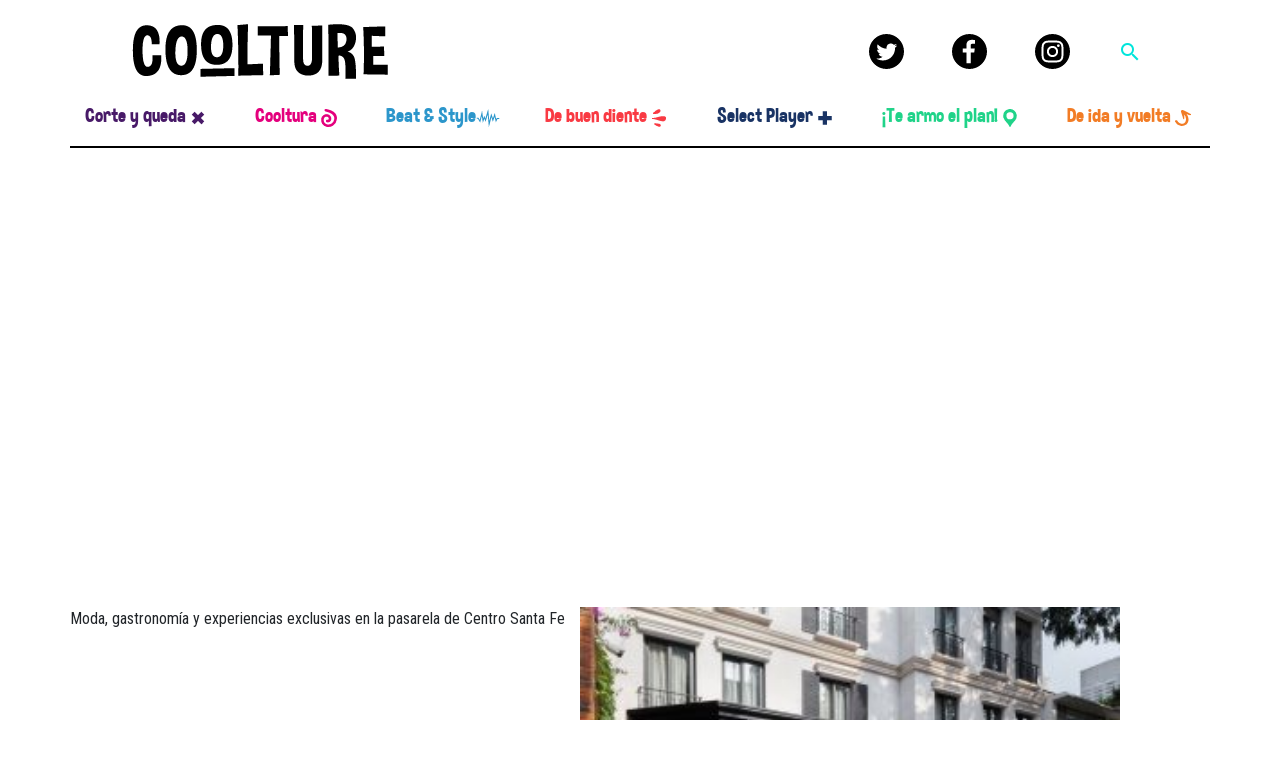

--- FILE ---
content_type: text/html; charset=UTF-8
request_url: https://coolture.com.mx/tag/alta-cocina-mexicana/
body_size: 10833
content:
<!DOCTYPE html>
<!--[if lt IE 7]><html
class="ie ie-no-support" lang=es><![endif]-->
<!--[if IE 7]><html
class="ie ie7" lang=es><![endif]-->
<!--[if IE 8]><html
class="ie ie8" lang=es><![endif]-->
<!--[if IE 9]><html
class="ie ie9" lang=es><![endif]-->
<!--[if gt IE 9]><!--><html
lang=es><!--<![endif]--><head><style>img.lazy{min-height:1px}</style><link
rel=preload href=https://coolture.com.mx/wp-content/plugins/w3-total-cache/pub/js/lazyload.min.js as=script><meta
charset="UTF-8"><meta
http-equiv="X-UA-Compatible" content="IE=edge,chrome=1"><title>
alta cocina mexicana Archivos - Coolture | Coolture</title><meta
name="viewport" content="width=device-width">
<!--[if lt IE 9]> <script src=https://coolture.com.mx/wp-content/themes/coolture-2020/js/html5shiv.js></script> <![endif]--><link
rel=apple-touch-icon-precomposed sizes=57x57 href=https://coolture.com.mx/wp-content/themes/coolture-2020/favicon/apple-touch-icon-57x57.png><link
rel=apple-touch-icon-precomposed sizes=114x114 href=https://coolture.com.mx/wp-content/themes/coolture-2020/favicon/apple-touch-icon-114x114.png><link
rel=apple-touch-icon-precomposed sizes=72x72 href=https://coolture.com.mx/wp-content/themes/coolture-2020/favicon/apple-touch-icon-72x72.png><link
rel=apple-touch-icon-precomposed sizes=144x144 href=https://coolture.com.mx/wp-content/themes/coolture-2020/favicon/apple-touch-icon-144x144.png><link
rel=apple-touch-icon-precomposed sizes=60x60 href=https://coolture.com.mx/wp-content/themes/coolture-2020/favicon/apple-touch-icon-60x60.png><link
rel=apple-touch-icon-precomposed sizes=120x120 href=https://coolture.com.mx/wp-content/themes/coolture-2020/favicon/apple-touch-icon-120x120.png><link
rel=apple-touch-icon-precomposed sizes=76x76 href=https://coolture.com.mx/wp-content/themes/coolture-2020/favicon/apple-touch-icon-76x76.png><link
rel=apple-touch-icon-precomposed sizes=152x152 href=https://coolture.com.mx/wp-content/themes/coolture-2020/favicon/apple-touch-icon-152x152.png><link
rel=icon type=image/png href=https://coolture.com.mx/wp-content/themes/coolture-2020/favicon/favicon-196x196.png sizes=196x196><link
rel=icon type=image/png href=https://coolture.com.mx/wp-content/themes/coolture-2020/favicon/favicon-96x96.png sizes=96x96><link
rel=icon type=image/png href=https://coolture.com.mx/wp-content/themes/coolture-2020/favicon/favicon-32x32.png sizes=32x32><link
rel=icon type=image/png href=https://coolture.com.mx/wp-content/themes/coolture-2020/favicon/favicon-16x16.png sizes=16x16><link
rel=icon type=image/png href=https://coolture.com.mx/wp-content/themes/coolture-2020/favicon/favicon-128.png sizes=128x128><meta
name="application-name" content="Coolture"><meta
name="msapplication-TileColor" content="#FFFFFF"><meta
name="msapplication-TileImage" content="https://coolture.com.mx/wp-content/themes/coolture-2020/favicon/mstile-144x144.png"><meta
name="msapplication-square70x70logo" content="https://coolture.com.mx/wp-content/themes/coolture-2020/favicon/mstile-70x70.png"><meta
name="msapplication-square150x150logo" content="https://coolture.com.mx/wp-content/themes/coolture-2020/favicon/mstile-150x150.png"><meta
name="msapplication-wide310x150logo" content="https://coolture.com.mx/wp-content/themes/coolture-2020/favicon/mstile-310x150.png"><meta
name="msapplication-square310x310logo" content="https://coolture.com.mx/wp-content/themes/coolture-2020/favicon/mstile-310x310.png"><link
rel=stylesheet type=text/css href="https://fonts.googleapis.com/css?family=Material+Icons"><link
href="https://fonts.googleapis.com/css2?family=Roboto+Condensed:ital,wght@0,400;0,700;1,400;1,700&display=swap" rel=stylesheet> <script async=async src=https://securepubads.g.doubleclick.net/tag/js/gpt.js></script> <script>window.googletag=window.googletag||{cmd:[]};</script> <script>googletag.cmd.push(function(){var mappingtop1=googletag.sizeMapping().addSize([900,0],[[970,250],[970,90],[728,90],[640,480],[400,300],[1,1]]).addSize([768,0],[[728,90],[640,480],[400,300],[320,50],[300,250],[300,100],[300,50],[1,1]]).addSize([320,0],[[320,50],[300,250],[300,100],[300,50],[1,1]]).addSize([0,0],[[1,1]]).build();var mappinginline1=googletag.sizeMapping().addSize([900,0],[[750,200],[750,100],[728,90],[1,1]]).addSize([768,0],[[320,50],[300,250],[300,100],[300,75],[300,50],[1,1]]).addSize([320,0],[[320,50],[300,250],[300,100],[300,75],[300,50],[1,1]]).addSize([0,0],[[1,1]]).build();var mappinginline2=googletag.sizeMapping().addSize([900,0],[[750,200],[750,100],[728,90],[1,1]]).addSize([768,0],[[320,50],[300,250],[300,100],[300,75],[300,50],[1,1]]).addSize([320,0],[[320,50],[300,250],[300,100],[300,75],[300,50],[1,1]]).addSize([0,0],[[1,1]]).build();var mappinginline3=googletag.sizeMapping().addSize([900,0],[[750,200],[750,100],[728,90],[1,1]]).addSize([768,0],[[320,50],[300,250],[300,100],[300,75],[300,50],[1,1]]).addSize([320,0],[[320,50],[300,250],[300,100],[300,75],[300,50],[1,1]]).addSize([0,0],[[1,1]]).build();var mappingsidebar1=googletag.sizeMapping().addSize([992,0],[[300,600],[300,400],[300,250],[240,400],[160,600],[120,600],[1,1]]).addSize([768,0],[[0,0]]).addSize([320,0],[[0,0]]).addSize([0,0],[[0,0]]).build();var mappingsidebar2=googletag.sizeMapping().addSize([992,0],[[300,250],[300,100],[300,75],[200,400],[120,600],[120,90],[1,1]]).addSize([768,0],[[0,0]]).addSize([320,0],[[0,0]]).addSize([0,0],[[0,0]]).build();var mappingsidebar3=googletag.sizeMapping().addSize([992,0],[[300,250],[300,100],[300,75],[200,400],[120,600],[120,90],[1,1]]).addSize([768,0],[[0,0]]).addSize([320,0],[[0,0]]).addSize([0,0],[[0,0]]).build();googletag.defineSlot('/21924127960/COOL_Ros_Top-1',[[728,90],[300,50],[300,100],[300,250],[970,90],[1,1],[320,50],[970,250]],'div-gpt-ad-1595464803117-0').defineSizeMapping(mappingtop1).addService(googletag.pubads());googletag.defineSlot('/21924127960/1',[[320,50],[750,100],[300,400],[728,90],[750,200],[300,50],[300,600],[1,1],[300,250],[300,100],[300,75]],'div-gpt-ad-1595465222467-0').defineSizeMapping(mappinginline1).addService(googletag.pubads());googletag.defineSlot('/21924127960/COOL_Ros_inline-2',[[300,75],[300,250],[320,50],[1,1],[300,50],[728,90],[300,100],[750,200],[750,100]],'div-gpt-ad-1595465360599-0').defineSizeMapping(mappinginline2).addService(googletag.pubads());googletag.defineSlot('/21924127960/COOL_Ros_inline-3',[[300,100],[300,250],[300,50],[1,1],[750,100],[320,50],[300,75],[750,200],[728,90]],'div-gpt-ad-1595465566547-0').defineSizeMapping(mappinginline3).addService(googletag.pubads());googletag.defineSlot('/21924127960/COOL_SideBar-1',[[160,600],[300,250],[120,600],[240,400],[300,400],[300,600],[1,1]],'div-gpt-ad-1595465674815-0').defineSizeMapping(mappingsidebar1).addService(googletag.pubads());googletag.defineSlot('/21924127960/COOL_SideBar-2',[[120,600],[300,75],[300,600],[1,1],[200,400],[300,250],[120,90],[300,100]],'div-gpt-ad-1595465954080-0').defineSizeMapping(mappingsidebar2).addService(googletag.pubads());googletag.defineSlot('/21924127960/COOL_SideBar-3',[[120,90],[300,600],[200,400],[300,100],[120,600],[300,75],[300,250],[1,1]],'div-gpt-ad-1595466088672-0').defineSizeMapping(mappingsidebar3).addService(googletag.pubads());googletag.pubads().setCentering(true);googletag.pubads().enableLazyLoad();googletag.pubads().collapseEmptyDivs();googletag.enableServices();});</script>  <script async src="https://www.googletagmanager.com/gtag/js?id=UA-156565698-3"></script> <script>window.dataLayer=window.dataLayer||[];function gtag(){dataLayer.push(arguments);}
gtag('js',new Date());gtag('config','UA-156565698-3');</script>  <script>var _comscore=_comscore||[];_comscore.push({c1:"2",c2:"9734177"});(function(){var s=document.createElement("script"),el=document.getElementsByTagName("script")[0];s.async=true;s.src=(document.location.protocol=="https:"?"https://sb":"http://b")+".scorecardresearch.com/beacon.js";el.parentNode.insertBefore(s,el);})();</script> <noscript>
<img
class=lazy src="data:image/svg+xml,%3Csvg%20xmlns='http://www.w3.org/2000/svg'%20viewBox='0%200%201%201'%3E%3C/svg%3E" data-src="http://b.scorecardresearch.com/p?c1=2&c2=9734177&cv=2.0&cj=1">
</noscript><meta
name='robots' content='index, follow, max-image-preview:large, max-snippet:-1, max-video-preview:-1'><style>img:is([sizes="auto" i], [sizes^="auto," i]){contain-intrinsic-size:3000px 1500px}</style><link
rel=canonical href=https://coolture.com.mx/tag/alta-cocina-mexicana/ ><meta
property="og:locale" content="es_ES"><meta
property="og:type" content="article"><meta
property="og:title" content="alta cocina mexicana Archivos - Coolture"><meta
property="og:url" content="https://coolture.com.mx/tag/alta-cocina-mexicana"><meta
property="og:site_name" content="Coolture"><meta
name="twitter:card" content="summary_large_image"><meta
name="twitter:site" content="@holacoolture"> <script type=application/ld+json class=yoast-schema-graph>{"@context":"https://schema.org","@graph":[{"@type":"CollectionPage","@id":"https://coolture.com.mx/tag/alta-cocina-mexicana/","url":"https://coolture.com.mx/tag/alta-cocina-mexicana/","name":"alta cocina mexicana Archivos - Coolture","isPartOf":{"@id":"https://coolture.com.mx/#website"},"primaryImageOfPage":{"@id":"https://coolture.com.mx/tag/alta-cocina-mexicana/#primaryimage"},"image":{"@id":"https://coolture.com.mx/tag/alta-cocina-mexicana/#primaryimage"},"thumbnailUrl":"https://coolture.com.mx/wp-content/uploads/2023/05/proyecto-nuevo-68.jpg","breadcrumb":{"@id":"https://coolture.com.mx/tag/alta-cocina-mexicana/#breadcrumb"},"inLanguage":"es"},{"@type":"ImageObject","inLanguage":"es","@id":"https://coolture.com.mx/tag/alta-cocina-mexicana/#primaryimage","url":"https://coolture.com.mx/wp-content/uploads/2023/05/proyecto-nuevo-68.jpg","contentUrl":"https://coolture.com.mx/wp-content/uploads/2023/05/proyecto-nuevo-68.jpg","width":1200,"height":800},{"@type":"BreadcrumbList","@id":"https://coolture.com.mx/tag/alta-cocina-mexicana/#breadcrumb","itemListElement":[{"@type":"ListItem","position":1,"name":"Inicio","item":"https://coolture.com.mx/"},{"@type":"ListItem","position":2,"name":"alta cocina mexicana"}]},{"@type":"WebSite","@id":"https://coolture.com.mx/#website","url":"https://coolture.com.mx/","name":"Coolture","description":"Coolture","publisher":{"@id":"https://coolture.com.mx/#organization"},"potentialAction":[{"@type":"SearchAction","target":{"@type":"EntryPoint","urlTemplate":"https://coolture.com.mx/?s={search_term_string}"},"query-input":"required name=search_term_string"}],"inLanguage":"es"},{"@type":"Organization","@id":"https://coolture.com.mx/#organization","name":"Coolture","url":"https://coolture.com.mx/","logo":{"@type":"ImageObject","inLanguage":"es","@id":"https://coolture.com.mx/#/schema/logo/image/","url":"https://coolture.com.mx/wp-content/uploads/2023/06/logo-coolture.jpeg","contentUrl":"https://coolture.com.mx/wp-content/uploads/2023/06/logo-coolture.jpeg","width":1000,"height":1000,"caption":"Coolture"},"image":{"@id":"https://coolture.com.mx/#/schema/logo/image/"},"sameAs":["https://www.facebook.com/coolture.com.mx","https://twitter.com/holacoolture"]}]}</script> <link
rel=alternate type=application/rss+xml title="Coolture &raquo; Feed" href=https://coolture.com.mx/feed/ ><link
rel=alternate type=application/rss+xml title="Coolture &raquo; Feed de los comentarios" href=https://coolture.com.mx/comments/feed/ ><link
rel=alternate type=application/rss+xml title="Coolture &raquo; Etiqueta alta cocina mexicana del feed" href=https://coolture.com.mx/tag/alta-cocina-mexicana/feed/ ><link
rel=stylesheet id=wp-block-library-css href='https://coolture.com.mx/wp-includes/css/dist/block-library/style.min.css?ver=64c653c6a9a0e8a84189854c5e9e4155' type=text/css media=all><style id=classic-theme-styles-inline-css>/*! This file is auto-generated */
.wp-block-button__link{color:#fff;background-color:#32373c;border-radius:9999px;box-shadow:none;text-decoration:none;padding:calc(.667em + 2px) calc(1.333em + 2px);font-size:1.125em}.wp-block-file__button{background:#32373c;color:#fff;text-decoration:none}</style><style id=global-styles-inline-css>/*<![CDATA[*/:root{--wp--preset--aspect-ratio--square:1;--wp--preset--aspect-ratio--4-3:4/3;--wp--preset--aspect-ratio--3-4:3/4;--wp--preset--aspect-ratio--3-2:3/2;--wp--preset--aspect-ratio--2-3:2/3;--wp--preset--aspect-ratio--16-9:16/9;--wp--preset--aspect-ratio--9-16:9/16;--wp--preset--color--black:#000;--wp--preset--color--cyan-bluish-gray:#abb8c3;--wp--preset--color--white:#fff;--wp--preset--color--pale-pink:#f78da7;--wp--preset--color--vivid-red:#cf2e2e;--wp--preset--color--luminous-vivid-orange:#ff6900;--wp--preset--color--luminous-vivid-amber:#fcb900;--wp--preset--color--light-green-cyan:#7bdcb5;--wp--preset--color--vivid-green-cyan:#00d084;--wp--preset--color--pale-cyan-blue:#8ed1fc;--wp--preset--color--vivid-cyan-blue:#0693e3;--wp--preset--color--vivid-purple:#9b51e0;--wp--preset--gradient--vivid-cyan-blue-to-vivid-purple:linear-gradient(135deg,rgba(6,147,227,1) 0%,rgb(155,81,224) 100%);--wp--preset--gradient--light-green-cyan-to-vivid-green-cyan:linear-gradient(135deg,rgb(122,220,180) 0%,rgb(0,208,130) 100%);--wp--preset--gradient--luminous-vivid-amber-to-luminous-vivid-orange:linear-gradient(135deg,rgba(252,185,0,1) 0%,rgba(255,105,0,1) 100%);--wp--preset--gradient--luminous-vivid-orange-to-vivid-red:linear-gradient(135deg,rgba(255,105,0,1) 0%,rgb(207,46,46) 100%);--wp--preset--gradient--very-light-gray-to-cyan-bluish-gray:linear-gradient(135deg,rgb(238,238,238) 0%,rgb(169,184,195) 100%);--wp--preset--gradient--cool-to-warm-spectrum:linear-gradient(135deg,rgb(74,234,220) 0%,rgb(151,120,209) 20%,rgb(207,42,186) 40%,rgb(238,44,130) 60%,rgb(251,105,98) 80%,rgb(254,248,76) 100%);--wp--preset--gradient--blush-light-purple:linear-gradient(135deg,rgb(255,206,236) 0%,rgb(152,150,240) 100%);--wp--preset--gradient--blush-bordeaux:linear-gradient(135deg,rgb(254,205,165) 0%,rgb(254,45,45) 50%,rgb(107,0,62) 100%);--wp--preset--gradient--luminous-dusk:linear-gradient(135deg,rgb(255,203,112) 0%,rgb(199,81,192) 50%,rgb(65,88,208) 100%);--wp--preset--gradient--pale-ocean:linear-gradient(135deg,rgb(255,245,203) 0%,rgb(182,227,212) 50%,rgb(51,167,181) 100%);--wp--preset--gradient--electric-grass:linear-gradient(135deg,rgb(202,248,128) 0%,rgb(113,206,126) 100%);--wp--preset--gradient--midnight:linear-gradient(135deg,rgb(2,3,129) 0%,rgb(40,116,252) 100%);--wp--preset--font-size--small:13px;--wp--preset--font-size--medium:20px;--wp--preset--font-size--large:36px;--wp--preset--font-size--x-large:42px;--wp--preset--spacing--20:0.44rem;--wp--preset--spacing--30:0.67rem;--wp--preset--spacing--40:1rem;--wp--preset--spacing--50:1.5rem;--wp--preset--spacing--60:2.25rem;--wp--preset--spacing--70:3.38rem;--wp--preset--spacing--80:5.06rem;--wp--preset--shadow--natural:6px 6px 9px rgba(0, 0, 0, 0.2);--wp--preset--shadow--deep:12px 12px 50px rgba(0, 0, 0, 0.4);--wp--preset--shadow--sharp:6px 6px 0px rgba(0, 0, 0, 0.2);--wp--preset--shadow--outlined:6px 6px 0px -3px rgba(255, 255, 255, 1), 6px 6px rgba(0, 0, 0, 1);--wp--preset--shadow--crisp:6px 6px 0px rgba(0, 0, 0, 1)}:where(.is-layout-flex){gap:0.5em}:where(.is-layout-grid){gap:0.5em}body .is-layout-flex{display:flex}.is-layout-flex{flex-wrap:wrap;align-items:center}.is-layout-flex>:is(*,div){margin:0}body .is-layout-grid{display:grid}.is-layout-grid>:is(*,div){margin:0}:where(.wp-block-columns.is-layout-flex){gap:2em}:where(.wp-block-columns.is-layout-grid){gap:2em}:where(.wp-block-post-template.is-layout-flex){gap:1.25em}:where(.wp-block-post-template.is-layout-grid){gap:1.25em}.has-black-color{color:var(--wp--preset--color--black) !important}.has-cyan-bluish-gray-color{color:var(--wp--preset--color--cyan-bluish-gray) !important}.has-white-color{color:var(--wp--preset--color--white) !important}.has-pale-pink-color{color:var(--wp--preset--color--pale-pink) !important}.has-vivid-red-color{color:var(--wp--preset--color--vivid-red) !important}.has-luminous-vivid-orange-color{color:var(--wp--preset--color--luminous-vivid-orange) !important}.has-luminous-vivid-amber-color{color:var(--wp--preset--color--luminous-vivid-amber) !important}.has-light-green-cyan-color{color:var(--wp--preset--color--light-green-cyan) !important}.has-vivid-green-cyan-color{color:var(--wp--preset--color--vivid-green-cyan) !important}.has-pale-cyan-blue-color{color:var(--wp--preset--color--pale-cyan-blue) !important}.has-vivid-cyan-blue-color{color:var(--wp--preset--color--vivid-cyan-blue) !important}.has-vivid-purple-color{color:var(--wp--preset--color--vivid-purple) !important}.has-black-background-color{background-color:var(--wp--preset--color--black) !important}.has-cyan-bluish-gray-background-color{background-color:var(--wp--preset--color--cyan-bluish-gray) !important}.has-white-background-color{background-color:var(--wp--preset--color--white) !important}.has-pale-pink-background-color{background-color:var(--wp--preset--color--pale-pink) !important}.has-vivid-red-background-color{background-color:var(--wp--preset--color--vivid-red) !important}.has-luminous-vivid-orange-background-color{background-color:var(--wp--preset--color--luminous-vivid-orange) !important}.has-luminous-vivid-amber-background-color{background-color:var(--wp--preset--color--luminous-vivid-amber) !important}.has-light-green-cyan-background-color{background-color:var(--wp--preset--color--light-green-cyan) !important}.has-vivid-green-cyan-background-color{background-color:var(--wp--preset--color--vivid-green-cyan) !important}.has-pale-cyan-blue-background-color{background-color:var(--wp--preset--color--pale-cyan-blue) !important}.has-vivid-cyan-blue-background-color{background-color:var(--wp--preset--color--vivid-cyan-blue) !important}.has-vivid-purple-background-color{background-color:var(--wp--preset--color--vivid-purple) !important}.has-black-border-color{border-color:var(--wp--preset--color--black) !important}.has-cyan-bluish-gray-border-color{border-color:var(--wp--preset--color--cyan-bluish-gray) !important}.has-white-border-color{border-color:var(--wp--preset--color--white) !important}.has-pale-pink-border-color{border-color:var(--wp--preset--color--pale-pink) !important}.has-vivid-red-border-color{border-color:var(--wp--preset--color--vivid-red) !important}.has-luminous-vivid-orange-border-color{border-color:var(--wp--preset--color--luminous-vivid-orange) !important}.has-luminous-vivid-amber-border-color{border-color:var(--wp--preset--color--luminous-vivid-amber) !important}.has-light-green-cyan-border-color{border-color:var(--wp--preset--color--light-green-cyan) !important}.has-vivid-green-cyan-border-color{border-color:var(--wp--preset--color--vivid-green-cyan) !important}.has-pale-cyan-blue-border-color{border-color:var(--wp--preset--color--pale-cyan-blue) !important}.has-vivid-cyan-blue-border-color{border-color:var(--wp--preset--color--vivid-cyan-blue) !important}.has-vivid-purple-border-color{border-color:var(--wp--preset--color--vivid-purple) !important}.has-vivid-cyan-blue-to-vivid-purple-gradient-background{background:var(--wp--preset--gradient--vivid-cyan-blue-to-vivid-purple) !important}.has-light-green-cyan-to-vivid-green-cyan-gradient-background{background:var(--wp--preset--gradient--light-green-cyan-to-vivid-green-cyan) !important}.has-luminous-vivid-amber-to-luminous-vivid-orange-gradient-background{background:var(--wp--preset--gradient--luminous-vivid-amber-to-luminous-vivid-orange) !important}.has-luminous-vivid-orange-to-vivid-red-gradient-background{background:var(--wp--preset--gradient--luminous-vivid-orange-to-vivid-red) !important}.has-very-light-gray-to-cyan-bluish-gray-gradient-background{background:var(--wp--preset--gradient--very-light-gray-to-cyan-bluish-gray) !important}.has-cool-to-warm-spectrum-gradient-background{background:var(--wp--preset--gradient--cool-to-warm-spectrum) !important}.has-blush-light-purple-gradient-background{background:var(--wp--preset--gradient--blush-light-purple) !important}.has-blush-bordeaux-gradient-background{background:var(--wp--preset--gradient--blush-bordeaux) !important}.has-luminous-dusk-gradient-background{background:var(--wp--preset--gradient--luminous-dusk) !important}.has-pale-ocean-gradient-background{background:var(--wp--preset--gradient--pale-ocean) !important}.has-electric-grass-gradient-background{background:var(--wp--preset--gradient--electric-grass) !important}.has-midnight-gradient-background{background:var(--wp--preset--gradient--midnight) !important}.has-small-font-size{font-size:var(--wp--preset--font-size--small) !important}.has-medium-font-size{font-size:var(--wp--preset--font-size--medium) !important}.has-large-font-size{font-size:var(--wp--preset--font-size--large) !important}.has-x-large-font-size{font-size:var(--wp--preset--font-size--x-large) !important}:where(.wp-block-post-template.is-layout-flex){gap:1.25em}:where(.wp-block-post-template.is-layout-grid){gap:1.25em}:where(.wp-block-columns.is-layout-flex){gap:2em}:where(.wp-block-columns.is-layout-grid){gap:2em}:root :where(.wp-block-pullquote){font-size:1.5em;line-height:1.6}/*]]>*/</style><link
rel=stylesheet id=coolstyle-css href='https://coolture.com.mx/wp-content/themes/coolture-2020/style.css?ver=3.0.8.1' type=text/css media=all> <script src="https://coolture.com.mx/wp-includes/js/jquery/jquery.min.js?ver=3.7.1" id=jquery-core-js></script> <script src="https://coolture.com.mx/wp-includes/js/jquery/jquery-migrate.min.js?ver=3.4.1" id=jquery-migrate-js></script> <script src="https://coolture.com.mx/wp-content/themes/coolture-2020/js/scripts.js?ver=1.1.2" id=main_js-js></script> <link
rel=https://api.w.org/ href=https://coolture.com.mx/wp-json/ ><link
rel=alternate title=JSON type=application/json href=https://coolture.com.mx/wp-json/wp/v2/tags/9617><link
rel=EditURI type=application/rsd+xml title=RSD href=https://coolture.com.mx/xmlrpc.php?rsd> <script async src="https://pagead2.googlesyndication.com/pagead/js/adsbygoogle.js?client=ca-pub-1194303918606187"
     crossorigin=anonymous></script>  <script async src="https://www.googletagmanager.com/gtag/js?id=G-YX23EXC5E1"></script> <script>window.dataLayer=window.dataLayer||[];function gtag(){dataLayer.push(arguments);}
gtag('js',new Date());gtag('config','G-YX23EXC5E1');</script> <script>(function(){var _sf_async_config=window._sf_async_config=(window._sf_async_config||{});_sf_async_config.uid=66046;_sf_async_config.domain='coolture.digitallpost.com.mx';_sf_async_config.flickerControl=false;_sf_async_config.useCanonical=true;_sf_async_config.useCanonicalDomain=true;_sf_async_config.sections='alta cocina mexicana';_sf_async_config.authors='';function loadChartbeat(){var e=document.createElement('script');var n=document.getElementsByTagName('script')[0];e.type='text/javascript';e.async=true;e.src='//static.chartbeat.com/js/chartbeat.js';;n.parentNode.insertBefore(e,n);}
loadChartbeat();})();</script> <script async src=//static.chartbeat.com/js/chartbeat_mab.js></script> <script async src="https://pagead2.googlesyndication.com/pagead/js/adsbygoogle.js?client=ca-pub-1352165376004387"
     crossorigin=anonymous></script> </head><body
class="archive tag tag-alta-cocina-mexicana tag-9617 wp-embed-responsive wp-theme-coolture-2020" > <script src=https://ced.sascdn.com/tag/1204/smart.js async></script> <div
id=sas_52013></div> <script>var sas=sas||{};sas.cmd=sas.cmd||[];sas.cmd.push(function(){sas.call({siteId:162030,pageId:1352090,formatId:52013,tagId:"sas_52013"},{networkId:1204,domain:"https://www5.smartadserver.com"});});</script> <script>!function(f,b,e,v,n,t,s)
{if(f.fbq)return;n=f.fbq=function(){n.callMethod?n.callMethod.apply(n,arguments):n.queue.push(arguments)};if(!f._fbq)f._fbq=n;n.push=n;n.loaded=!0;n.version='2.0';n.queue=[];t=b.createElement(e);t.async=!0;t.src=v;s=b.getElementsByTagName(e)[0];s.parentNode.insertBefore(t,s)}(window,document,'script','https://connect.facebook.net/en_US/fbevents.js');fbq('init','2181124065486201');fbq('track','PageView');</script> <script>fbq('track','ViewContent');</script> <div
class="[ container ]"><div
class="row [ py-4 ]">
<a
class="[ col-6 offset-3 ][ col-md-4 offset-md-0 ][ navbar-brand ]" href=">https://coolture.com.mx">
<img
class="[ img-fluid ][ d-block mx-auto ] lazy" src="data:image/svg+xml,%3Csvg%20xmlns='http://www.w3.org/2000/svg'%20viewBox='0%200%201%201'%3E%3C/svg%3E" data-src=https://coolture.com.mx/wp-content/themes/coolture-2020/images/coolture-logo-black@2x.png alt="Coolture Logo">
</a><div
class="[ col-2 offset-1 ][ col-md-4 offset-md-4 ][ d-flex justify-content-around align-items-center ]">
<a
class="[ w-10 ][ d-none d-md-inline-block align-middle ][ icon icon__black ]" href=https://twitter.com/holacoolture target=_blank>
<svg
width=48 height=48 viewBox="0 0 48 48" fill=none xmlns=http://www.w3.org/2000/svg>
<rect
width=48 height=48 rx=24 fill=black />
<path
d="M35.7625 18.8125C35.7625 19.075 35.7625 19.3375 35.7625 19.5625C35.7625 27.325 29.8375 36.2875 19.0375 36.2875C15.7 36.2875 12.625 35.3125 10 33.6625C10.45 33.7 10.9375 33.7375 11.3875 33.7375C14.125 33.7375 16.675 32.8 18.7 31.225C16.1125 31.1875 13.9375 29.4625 13.225 27.1375C13.6 27.2125 13.9375 27.25 14.35 27.25C14.875 27.25 15.4 27.175 15.8875 27.025C13.1875 26.5 11.1625 24.1375 11.1625 21.2875C11.1625 21.25 11.1625 21.25 11.1625 21.2125C11.95 21.6625 12.85 21.925 13.825 21.9625C12.25 20.9125 11.2 19.1125 11.2 17.05C11.2 15.9625 11.5 14.95 11.9875 14.0875C14.875 17.65 19.225 19.975 24.1 20.2375C23.9875 19.825 23.95 19.3375 23.95 18.8875C23.95 15.625 26.575 13 29.8375 13C31.525 13 33.0625 13.7125 34.1125 14.8375C35.4625 14.575 36.7 14.0875 37.8625 13.4125C37.4125 14.8 36.475 15.925 35.275 16.675C36.475 16.525 37.6 16.225 38.65 15.7375C37.9 16.9375 36.925 17.9875 35.7625 18.8125Z" fill=white />
</svg>
</a>
<a
class="[ w-10 ][ d-none d-md-inline-block align-middle ][ icon icon__black ]" href=https://www.facebook.com/coolture.com.mx target=_blank>
<svg
width=48 height=48 viewBox="0 0 48 48" fill=none xmlns=http://www.w3.org/2000/svg>
<rect
width=48 height=48 rx=24 fill=black />
<path
d="M25.6025 39.9998V25.4031H30.502L31.2355 19.7145H25.6025V16.0825C25.6025 14.4356 26.0599 13.3131 28.4218 13.3131L31.4341 13.3117V8.22391C30.9129 8.15484 29.1249 8 27.0446 8C22.7015 8 19.7281 10.6509 19.7281 15.5194V19.7147H14.8159V25.4033H19.728V40L25.6025 39.9998Z" fill=white />
</svg>
</a>
<a
class="[ w-10 ][ d-none d-md-inline-block align-middle ][ icon icon__black ]" href=https://www.instagram.com/holacoolture/ target=_blank>
<svg
width=48 height=48 viewBox="0 0 48 48" fill=none xmlns=http://www.w3.org/2000/svg>
<rect
width=48 height=48 rx=24 fill=black />
<path
d="M19.0014 24C19.0014 21.2387 21.2393 18.9996 24.0006 18.9996C26.7619 18.9996 29.001 21.2387 29.001 24C29.001 26.7613 26.7619 29.0004 24.0006 29.0004C21.2393 29.0004 19.0014 26.7613 19.0014 24ZM16.2983 24C16.2983 28.254 19.7466 31.7023 24.0006 31.7023C28.2546 31.7023 31.7029 28.254 31.7029 24C31.7029 19.746 28.2546 16.2977 24.0006 16.2977C19.7466 16.2977 16.2983 19.746 16.2983 24ZM30.2078 15.9923C30.2077 16.3483 30.3131 16.6963 30.5108 16.9924C30.7085 17.2885 30.9895 17.5193 31.3184 17.6557C31.6472 17.7921 32.0091 17.8279 32.3583 17.7586C32.7075 17.6892 33.0283 17.5179 33.2801 17.2663C33.532 17.0147 33.7035 16.694 33.7731 16.3449C33.8427 15.9957 33.8072 15.6338 33.6711 15.3048C33.535 14.9759 33.3044 14.6947 33.0085 14.4968C32.7125 14.2988 32.3646 14.1931 32.0086 14.193H32.0078C31.5307 14.1932 31.0731 14.3828 30.7356 14.7202C30.3981 15.0576 30.2083 15.5151 30.2078 15.9923V15.9923ZM17.9406 36.2096C16.4782 36.143 15.6833 35.8994 15.155 35.6936C14.4547 35.421 13.955 35.0963 13.4297 34.5716C12.9043 34.047 12.5791 33.5478 12.3077 32.8475C12.1018 32.3195 11.8582 31.5244 11.7917 30.0619C11.719 28.4808 11.7045 28.0058 11.7045 24.0001C11.7045 19.9944 11.7202 19.5208 11.7917 17.9383C11.8583 16.4759 12.1037 15.6823 12.3077 15.1528C12.5803 14.4524 12.9051 13.9528 13.4297 13.4274C13.9543 12.902 14.4535 12.5768 15.155 12.3054C15.683 12.0995 16.4782 11.8559 17.9406 11.7894C19.5217 11.7167 19.9967 11.7022 24.0006 11.7022C28.0045 11.7022 28.48 11.7179 30.0624 11.7894C31.5248 11.856 32.3184 12.1014 32.848 12.3054C33.5483 12.5768 34.048 12.9028 34.5733 13.4274C35.0987 13.952 35.4227 14.4524 35.6953 15.1528C35.9012 15.6808 36.1448 16.4759 36.2113 17.9383C36.284 19.5208 36.2986 19.9944 36.2986 24.0001C36.2986 28.0058 36.284 28.4795 36.2113 30.0619C36.1447 31.5244 35.8999 32.3192 35.6953 32.8475C35.4227 33.5478 35.098 34.0475 34.5733 34.5716C34.0487 35.0958 33.5483 35.421 32.848 35.6936C32.32 35.8996 31.5248 36.1432 30.0624 36.2096C28.4813 36.2824 28.0063 36.2969 24.0006 36.2969C19.9949 36.2969 19.5212 36.2824 17.9406 36.2096V36.2096ZM17.8164 9.09084C16.2196 9.16356 15.1284 9.41676 14.1755 9.78756C13.1886 10.1705 12.3532 10.6842 11.5183 11.5177C10.6835 12.3512 10.1711 13.188 9.78817 14.1749C9.41737 15.1284 9.16417 16.219 9.09145 17.8158C9.01753 19.4152 9.00061 19.9265 9.00061 24C9.00061 28.0735 9.01753 28.5848 9.09145 30.1842C9.16417 31.7812 9.41737 32.8716 9.78817 33.8251C10.1711 34.8114 10.6836 35.6491 11.5183 36.4823C12.3531 37.3154 13.1886 37.8284 14.1755 38.2124C15.1302 38.5832 16.2196 38.8364 17.8164 38.9092C19.4166 38.9819 19.9271 39 24.0006 39C28.0741 39 28.5854 38.9831 30.1848 38.9092C31.7818 38.8364 32.8722 38.5832 33.8257 38.2124C34.812 37.8284 35.648 37.3158 36.4829 36.4823C37.3177 35.6488 37.829 34.8114 38.213 33.8251C38.5838 32.8716 38.8382 31.781 38.9098 30.1842C38.9825 28.5836 38.9994 28.0735 38.9994 24C38.9994 19.9265 38.9825 19.4152 38.9098 17.8158C38.837 16.2188 38.5838 15.1278 38.213 14.1749C37.829 13.1886 37.3164 12.3526 36.4829 11.5177C35.6494 10.6829 34.812 10.1705 33.8269 9.78756C32.8722 9.41676 31.7816 9.16236 30.186 9.09084C28.5866 9.01812 28.0753 9 24.0018 9C19.9283 9 19.4166 9.01692 17.8164 9.09084Z" fill=white />
</svg>
</a><div
class="[ w-15 ][ d-block d-md-inline-block align-middle ]" ><div
class=btn-group>
<a
type=button data-toggle=dropdown data-display=static aria-haspopup=true aria-expanded=false>
<span
class="material-icons [ align-middle ][ text-secondary ]">
search
</span>
</a><div
class="[ dropdown-menu dropdown-menu-right ]"><form
class=p-2 role=search method=get id=searchform action=https://coolture.com.mx/ ><div
class=form-group>
<label
for=exampleDropdownFormEmail1>¿Qué buscas?</label>
<input
class=form-control type=text name=s value placeholder=… id=exampleDropdownFormEmail1></div>
<button
type=submit class="btn btn-primary btn-block">Buscar</button></form></div></div></div></div></div><div
class="row [ d-none d-lg-block ]"><div
class="[ col-12 ][ d-md-flex justify-content-between ][ border-bottom border-primary ][ pb-3 mb-3 ][ display-3 ]">
<a
href=https://coolture.com.mx/category/corte-y-queda class="[ text-display text-corte-y-queda ]">
Corte y queda<span
class="[ icon icon__category ]"><svg
id=Layer_1 data-name="Layer 1" xmlns=http://www.w3.org/2000/svg viewBox="0 0 14 14"><path
d=M5,10.64,3.33,9l2-2L3.33,5,5,3.36,7,5.31l2-2L10.67,5l-2,2,2,2L9,10.71l-2-2Z /></svg></span>
</a>
<a
href=https://coolture.com.mx/category/cooltura/ class="[ text-display text-cooltura ]">
Cooltura<span
class="[ icon icon__category ]"><svg
id=Layer_1 data-name="Layer 1" xmlns=http://www.w3.org/2000/svg viewBox="0 0 14 14"><path
d=M4.41,2.33A.76.76,0,0,0,5,3.22c2.88.61,5.38,1.92,5.06,4.49a3.51,3.51,0,0,1-4.14,3,2.59,2.59,0,0,1-2-3.07A1.72,1.72,0,0,1,6,6.28a1.08,1.08,0,0,1,.83,1.28A.6.6,0,0,1,6.08,8,.75.75,0,0,0,5.77,9.5a2.11,2.11,0,0,0,2.5-1.63,2.59,2.59,0,0,0-2-3.06A3.24,3.24,0,0,0,2.44,7.3a4.11,4.11,0,0,0,3.17,4.86A5,5,0,0,0,11.54,8C12.11,5.3,10.37,3.43,8,2.5a17.13,17.13,0,0,0-2.69-.76A.77.77,0,0,0,4.41,2.33Z /></svg></span>
</a>
<a
href=https://coolture.com.mx/category/beat-and-style class="[ text-display text-beat-and-style ]">
Beat & Style<span
class="[ icon icon__category ]"><svg
id=Layer_1 data-name="Layer 1" xmlns=http://www.w3.org/2000/svg viewBox="0 0 14 14"><path
d=M8.93,4.33l.93,2.91L10.93,4h0l.83,3.66L12,7.15A.2.2,0,0,1,12.26,7c.36,0,.71,0,1.07,0h.17v.61h-.86a.2.2,0,0,0-.22.14l-.78,1.63s0,0-.06.11l-.73-3.21h0l-1,2.93L9,6.51H9l-1.5,5.82h0L6.84,5h0L5.59,9.21h0L4.87,7.38,4,9.82h0L3.4,5.89h0L2.44,9.66l-.23-.35c-.34-.57-.69-1.14-1-1.71A.16.16,0,0,0,1,7.5H.5V6.89a4.86,4.86,0,0,0,.54,0,.52.52,0,0,1,.62.33A5.44,5.44,0,0,0,2.1,8l.1.15L3.54,2.68h0l.64,4.67h0l.63-1.71.64,1.71L7.14,1.67h0l.59,7h0L8.9,4.32Z /></svg></span>
</a>
<a
href=https://coolture.com.mx/category/de-buen-diente class="[ text-display text-de-buen-diente ]">
De buen diente<span
class="[ icon icon__category ]"><svg
id=Layer_1 data-name="Layer 1" xmlns=http://www.w3.org/2000/svg viewBox="0 0 14 14"><path
d=M2.86,7C5.09,7.2,7,5.9,9.23,5.93c.95,0,2,.09,1.9,1.29A1.82,1.82,0,0,1,8.89,8.93a14.14,14.14,0,0,1-3-.84,17.43,17.43,0,0,0-3-.59Z /><path
d=M4.65,4.64c-.41,0-1,.27-1.17-.26s.45-.63.77-.88A6,6,0,0,1,6.4,2c.5-.13,1-.23,1.35.27A1.1,1.1,0,0,1,7.4,3.74,3.49,3.49,0,0,1,4.65,4.64Z /><path
d=M4.86,10.07c1,.12,1.69.17,2.39.32A.92.92,0,0,1,8,11.5c-.11.72-.71.63-1.18.55a5.24,5.24,0,0,1-2.08-1c-.25-.18-.68-.27-.5-.7A.55.55,0,0,1,4.86,10.07Z /></svg></span>
</a>
<a
href=https://coolture.com.mx/category/select-player class="[ text-display text-select-player ]">
Select Player<span
class="[ icon icon__category ]"><svg
id=Layer_1 data-name="Layer 1" xmlns=http://www.w3.org/2000/svg viewBox="0 0 14 14"><path
d=M8.14,11H5.76V8.24H3V5.86H5.76V3H8.14V5.86H11V8.24H8.14Z /></svg></span>
</a>
<a
href=https://coolture.com.mx/category/te-armo-el-plan class="[ text-display text-te-armo-el-plan ]">
¡Te armo el plan!<span
class="[ icon icon__category ]"><svg
id=Layer_1 data-name="Layer 1" xmlns=http://www.w3.org/2000/svg viewBox="0 0 14 14"><path
d=M10.94,5.71a4.2,4.2,0,0,1-1,2.8C9.5,9,9.08,9.44,8.67,9.9a7.64,7.64,0,0,0-1.4,2.19.27.27,0,0,1-.26.19.26.26,0,0,1-.27-.18A9.08,9.08,0,0,0,5,9.56c-.4-.44-.8-.89-1.16-1.37a3.91,3.91,0,0,1-.69-3.37A3.83,3.83,0,0,1,5.73,2a3.75,3.75,0,0,1,3.67.6,3.83,3.83,0,0,1,1.52,2.76A2.61,2.61,0,0,1,10.94,5.71Zm-1.86,0a2.08,2.08,0,1,0-2,2.08A2.09,2.09,0,0,0,9.08,5.66Z /></svg></span>
</a>
<a
href=https://coolture.com.mx/category/de-ida-y-vuelta class="[ text-display text-de-ida-y-vuelta ]">
De ida y vuelta<span
class="[ icon icon__category ]"><svg
id=Layer_1 data-name="Layer 1" xmlns=http://www.w3.org/2000/svg viewBox="0 0 14 14"><path
d=M11.57,4.72c-1-.54-2-1.1-3-1.62a9,9,0,0,0-1.68-.75A1.09,1.09,0,0,0,6,2.58a1.52,1.52,0,0,0-.09,1,8,8,0,0,0,.37,1.14c.32,1,.64,2.07,1,3.2.77-.54.52-1.87.18-3.08a3.86,3.86,0,0,1,1,4.25c-1,2.14-3.9,1.35-4.73-.45-.34-.72-1.74-.35-1.36.48A4.39,4.39,0,0,0,9,10.72c1.8-1.57,1.38-4.32.06-6.08,1,.52,2.05.93,2.54.54A.28.28,0,0,0,11.57,4.72Z /></svg></span>
</a></div></div><section
class=row><div
class="[ banner-holder ]"><div
id=div-gpt-ad-1595464803117-0> <script>googletag.cmd.push(function(){googletag.display('div-gpt-ad-1595464803117-0');});</script> </div></div></section></div><div
id=hamburger class="[ d-lg-none ]"><div
id=wrapper>
<span
class=icon-bar id=one></span>
<span
class=icon-bar id=two></span>
<span
class=icon-bar id=thr></span></div></div><div
id=btn-corte-y-queda class=hamburger-nav>
<a
href=https://coolture.com.mx/category/corte-y-queda class="[ badge badge-corte-y-queda ]">
Corte y queda<span
class="[ icon icon__category ]"><svg
id=Layer_1 data-name="Layer 1" xmlns=http://www.w3.org/2000/svg viewBox="0 0 14 14"><path
d=M5,10.64,3.33,9l2-2L3.33,5,5,3.36,7,5.31l2-2L10.67,5l-2,2,2,2L9,10.71l-2-2Z /></svg></span>
</a></div><div
id=btn-cooltura class=hamburger-nav>
<a
href=https://coolture.com.mx/category/cooltura/ class="[ badge badge-cooltura ]">
Cooltura<span
class="[ icon icon__category ]"><svg
id=Layer_1 data-name="Layer 1" xmlns=http://www.w3.org/2000/svg viewBox="0 0 14 14"><path
d=M4.41,2.33A.76.76,0,0,0,5,3.22c2.88.61,5.38,1.92,5.06,4.49a3.51,3.51,0,0,1-4.14,3,2.59,2.59,0,0,1-2-3.07A1.72,1.72,0,0,1,6,6.28a1.08,1.08,0,0,1,.83,1.28A.6.6,0,0,1,6.08,8,.75.75,0,0,0,5.77,9.5a2.11,2.11,0,0,0,2.5-1.63,2.59,2.59,0,0,0-2-3.06A3.24,3.24,0,0,0,2.44,7.3a4.11,4.11,0,0,0,3.17,4.86A5,5,0,0,0,11.54,8C12.11,5.3,10.37,3.43,8,2.5a17.13,17.13,0,0,0-2.69-.76A.77.77,0,0,0,4.41,2.33Z /></svg></span>
</a></div><div
id=btn-beat-and-style class=hamburger-nav>
<a
href=https://coolture.com.mx/category/beat-and-style class="[ badge badge-beat-and-style ]">
Beat & Style<span
class="[ icon icon__category ]"><svg
id=Layer_1 data-name="Layer 1" xmlns=http://www.w3.org/2000/svg viewBox="0 0 14 14"><path
d=M8.93,4.33l.93,2.91L10.93,4h0l.83,3.66L12,7.15A.2.2,0,0,1,12.26,7c.36,0,.71,0,1.07,0h.17v.61h-.86a.2.2,0,0,0-.22.14l-.78,1.63s0,0-.06.11l-.73-3.21h0l-1,2.93L9,6.51H9l-1.5,5.82h0L6.84,5h0L5.59,9.21h0L4.87,7.38,4,9.82h0L3.4,5.89h0L2.44,9.66l-.23-.35c-.34-.57-.69-1.14-1-1.71A.16.16,0,0,0,1,7.5H.5V6.89a4.86,4.86,0,0,0,.54,0,.52.52,0,0,1,.62.33A5.44,5.44,0,0,0,2.1,8l.1.15L3.54,2.68h0l.64,4.67h0l.63-1.71.64,1.71L7.14,1.67h0l.59,7h0L8.9,4.32Z /></svg></span>
</a></div><div
id=btn-de-buen-diente class=hamburger-nav>
<a
href=https://coolture.com.mx/category/de-buen-diente class="[ badge badge-de-buen-diente ]">
De buen diente<span
class="[ icon icon__category ]"><svg
id=Layer_1 data-name="Layer 1" xmlns=http://www.w3.org/2000/svg viewBox="0 0 14 14"><path
d=M2.86,7C5.09,7.2,7,5.9,9.23,5.93c.95,0,2,.09,1.9,1.29A1.82,1.82,0,0,1,8.89,8.93a14.14,14.14,0,0,1-3-.84,17.43,17.43,0,0,0-3-.59Z /><path
d=M4.65,4.64c-.41,0-1,.27-1.17-.26s.45-.63.77-.88A6,6,0,0,1,6.4,2c.5-.13,1-.23,1.35.27A1.1,1.1,0,0,1,7.4,3.74,3.49,3.49,0,0,1,4.65,4.64Z /><path
d=M4.86,10.07c1,.12,1.69.17,2.39.32A.92.92,0,0,1,8,11.5c-.11.72-.71.63-1.18.55a5.24,5.24,0,0,1-2.08-1c-.25-.18-.68-.27-.5-.7A.55.55,0,0,1,4.86,10.07Z /></svg></span>
</a></div><div
id=btn-select-player class=hamburger-nav>
<a
href=https://coolture.com.mx/category/select-player class="[ badge badge-select-player ]">
Select Player<span
class="[ icon icon__category ]"><svg
id=Layer_1 data-name="Layer 1" xmlns=http://www.w3.org/2000/svg viewBox="0 0 14 14"><path
d=M8.14,11H5.76V8.24H3V5.86H5.76V3H8.14V5.86H11V8.24H8.14Z /></svg></span>
</a></div><div
id=btn-te-armo-el-plan class=hamburger-nav>
<a
href=https://coolture.com.mx/category/te-armo-el-plan class="[ badge badge-te-armo-el-plan ]">
¡Te armo el plan!<span
class="[ icon icon__category ]"><svg
id=Layer_1 data-name="Layer 1" xmlns=http://www.w3.org/2000/svg viewBox="0 0 14 14"><path
d=M10.94,5.71a4.2,4.2,0,0,1-1,2.8C9.5,9,9.08,9.44,8.67,9.9a7.64,7.64,0,0,0-1.4,2.19.27.27,0,0,1-.26.19.26.26,0,0,1-.27-.18A9.08,9.08,0,0,0,5,9.56c-.4-.44-.8-.89-1.16-1.37a3.91,3.91,0,0,1-.69-3.37A3.83,3.83,0,0,1,5.73,2a3.75,3.75,0,0,1,3.67.6,3.83,3.83,0,0,1,1.52,2.76A2.61,2.61,0,0,1,10.94,5.71Zm-1.86,0a2.08,2.08,0,1,0-2,2.08A2.09,2.09,0,0,0,9.08,5.66Z /></svg></span>
</a></div><div
id=btn-de-ida-y-vuelta class=hamburger-nav>
<a
href=https://coolture.com.mx/category/de-ida-y-vuelta class="[ badge badge-de-ida-y-vuelta ]">
De ida y vuelta<span
class="[ icon icon__category ]"><svg
id=Layer_1 data-name="Layer 1" xmlns=http://www.w3.org/2000/svg viewBox="0 0 14 14"><path
d=M11.57,4.72c-1-.54-2-1.1-3-1.62a9,9,0,0,0-1.68-.75A1.09,1.09,0,0,0,6,2.58a1.52,1.52,0,0,0-.09,1,8,8,0,0,0,.37,1.14c.32,1,.64,2.07,1,3.2.77-.54.52-1.87.18-3.08a3.86,3.86,0,0,1,1,4.25c-1,2.14-3.9,1.35-4.73-.45-.34-.72-1.74-.35-1.36.48A4.39,4.39,0,0,0,9,10.72c1.8-1.57,1.38-4.32.06-6.08,1,.52,2.05.93,2.54.54A.28.28,0,0,0,11.57,4.72Z /></svg></span>
</a></div> <script>jQuery(function($){$('#hamburger').click(function(){$('#hamburger').toggleClass('show');$('.hamburger-nav').toggleClass('show');});});</script> <div
class="[ container ]"><div
class="[ jumbotron ] lazy" style="background-image: url();" data-bg><div
class="[ text-center ][ row ]"><div
class="[ [ col-8 offset-2 ][ col-sm-6 offset-sm-3 ][ col-md-4 offset-md-4 ]"><h1 class="[ display-1 ][ text-display ]">
Qué Plan	<span
class="[ icon icon__category ]"><svg
id=Layer_1 data-name="Layer 1" xmlns=http://www.w3.org/2000/svg viewBox="0 0 14 14"><path
d=M10.94,5.71a4.2,4.2,0,0,1-1,2.8C9.5,9,9.08,9.44,8.67,9.9a7.64,7.64,0,0,0-1.4,2.19.27.27,0,0,1-.26.19.26.26,0,0,1-.27-.18A9.08,9.08,0,0,0,5,9.56c-.4-.44-.8-.89-1.16-1.37a3.91,3.91,0,0,1-.69-3.37A3.83,3.83,0,0,1,5.73,2a3.75,3.75,0,0,1,3.67.6,3.83,3.83,0,0,1,1.52,2.76A2.61,2.61,0,0,1,10.94,5.71Zm-1.86,0a2.08,2.08,0,1,0-2,2.08A2.09,2.09,0,0,0,9.08,5.66Z /></svg></span></h1><h2 class="[ display-4 ]">¿Se va a hacer o no se va a hacer?</h2></div></div></div><div
class=row>
Moda, gastronomía y experiencias exclusivas en la pasarela de Centro Santa Fe<div
class="[ col-12 col-md-6 ][ mb-3 ]"><article
class="[ card card__overlay ]">
<a
class=stretched-link href=https://coolture.com.mx/descubriendo-el-encanto-de-the-alest-un-oasis-de-lujo-en-el-corazon-de-polanco/ >
<img
width=300 height=200 src="data:image/svg+xml,%3Csvg%20xmlns='http://www.w3.org/2000/svg'%20viewBox='0%200%20300%20200'%3E%3C/svg%3E" data-src=https://coolture.com.mx/wp-content/uploads/2023/05/proyecto-nuevo-68-300x200.jpg class="[ card-img ] wp-post-image lazy" alt decoding=async fetchpriority=high data-srcset="https://coolture.com.mx/wp-content/uploads/2023/05/proyecto-nuevo-68-300x200.jpg 300w, https://coolture.com.mx/wp-content/uploads/2023/05/proyecto-nuevo-68-600x400.jpg 600w, https://coolture.com.mx/wp-content/uploads/2023/05/proyecto-nuevo-68-1024x683.jpg 1024w, https://coolture.com.mx/wp-content/uploads/2023/05/proyecto-nuevo-68-768x512.jpg 768w, https://coolture.com.mx/wp-content/uploads/2023/05/proyecto-nuevo-68.jpg 1200w" data-sizes="(max-width: 300px) 100vw, 300px"><div
class=card-img-overlay>
<a
href=https://coolture.com.mx/category/te-armo-el-plan/ class="[ badge badge-te-armo-el-plan ]">
Qué Plan	</a><h3 class="[ card-title ][ display-4 ][ p-0 m-0 ][ text-white ]">Descubriendo el encanto de The Alest: Un oasis de lujo en el corazón de Polanco</h3></div>
</a></article></div></div><nav
aria-label=Paginación class="[ nav justify-content-center ]"></nav><section
class=row><div
class="[ banner-holder ]"><div
id=div-gpt-ad-1595465566547-0> <script>googletag.cmd.push(function(){googletag.display('div-gpt-ad-1595465566547-0');});</script> </div></div></section></div><footer
class="[ bg-primary ][ py-3 ]"><div
class=container><div
class="row [ mb-3 ]"><div
class="[ col-4 offset-4 col-md-2 offset-md-5 ]">
<img
class="[ img-fluid ] lazy" src="data:image/svg+xml,%3Csvg%20xmlns='http://www.w3.org/2000/svg'%20viewBox='0%200%201%201'%3E%3C/svg%3E" data-src=https://coolture.com.mx/wp-content/themes/coolture-2020/images/coolture-logo-white@2x.png alt="Coolture Logo"></div></div><div
class="row [ mb-3 ]"><div
class="[ col-12 ][ text-center ]"><h5 class="[ text-secondary text-display ]">Siguenos</h5></div><div
class="[ col-6 offset-3 col-md-4 offset-md-4 ][ d-flex justify-content-between ]">
<a
class="[ w-10 ][ icon icon__white ]" href=https://twitter.com/holacoolture target=_blank>
<svg
width=48 height=48 viewBox="0 0 48 48" fill=none xmlns=http://www.w3.org/2000/svg>
<rect
width=48 height=48 rx=24 fill=white />
<path
d="M35.7625 18.8125C35.7625 19.075 35.7625 19.3375 35.7625 19.5625C35.7625 27.325 29.8375 36.2875 19.0375 36.2875C15.7 36.2875 12.625 35.3125 10 33.6625C10.45 33.7 10.9375 33.7375 11.3875 33.7375C14.125 33.7375 16.675 32.8 18.7 31.225C16.1125 31.1875 13.9375 29.4625 13.225 27.1375C13.6 27.2125 13.9375 27.25 14.35 27.25C14.875 27.25 15.4 27.175 15.8875 27.025C13.1875 26.5 11.1625 24.1375 11.1625 21.2875C11.1625 21.25 11.1625 21.25 11.1625 21.2125C11.95 21.6625 12.85 21.925 13.825 21.9625C12.25 20.9125 11.2 19.1125 11.2 17.05C11.2 15.9625 11.5 14.95 11.9875 14.0875C14.875 17.65 19.225 19.975 24.1 20.2375C23.9875 19.825 23.95 19.3375 23.95 18.8875C23.95 15.625 26.575 13 29.8375 13C31.525 13 33.0625 13.7125 34.1125 14.8375C35.4625 14.575 36.7 14.0875 37.8625 13.4125C37.4125 14.8 36.475 15.925 35.275 16.675C36.475 16.525 37.6 16.225 38.65 15.7375C37.9 16.9375 36.925 17.9875 35.7625 18.8125Z" fill=black />
</svg>
</a>
<a
class="[ w-10 ][ icon icon__white ]" href=https://www.facebook.com/coolture.com.mx target=_blank>
<svg
width=48 height=48 viewBox="0 0 48 48" fill=none xmlns=http://www.w3.org/2000/svg>
<rect
width=48 height=48 rx=24 fill=white />
<path
d="M25.6025 39.9998V25.4031H30.502L31.2355 19.7145H25.6025V16.0825C25.6025 14.4356 26.0599 13.3131 28.4218 13.3131L31.4341 13.3117V8.22391C30.9129 8.15484 29.1249 8 27.0446 8C22.7015 8 19.7281 10.6509 19.7281 15.5194V19.7147H14.8159V25.4033H19.728V40L25.6025 39.9998Z" fill=black />
</svg>
</a>
<a
class="[ w-10 ][ icon icon__white ]" href=https://www.instagram.com/holacoolture/m target=_blank>
<svg
width=48 height=48 viewBox="0 0 48 48" fill=none xmlns=http://www.w3.org/2000/svg>
<rect
width=48 height=48 rx=24 fill=white />
<path
d="M19.0014 24C19.0014 21.2387 21.2393 18.9996 24.0006 18.9996C26.7619 18.9996 29.001 21.2387 29.001 24C29.001 26.7613 26.7619 29.0004 24.0006 29.0004C21.2393 29.0004 19.0014 26.7613 19.0014 24ZM16.2983 24C16.2983 28.254 19.7466 31.7023 24.0006 31.7023C28.2546 31.7023 31.7029 28.254 31.7029 24C31.7029 19.746 28.2546 16.2977 24.0006 16.2977C19.7466 16.2977 16.2983 19.746 16.2983 24ZM30.2078 15.9923C30.2077 16.3483 30.3131 16.6963 30.5108 16.9924C30.7085 17.2885 30.9895 17.5193 31.3184 17.6557C31.6472 17.7921 32.0091 17.8279 32.3583 17.7586C32.7075 17.6892 33.0283 17.5179 33.2801 17.2663C33.532 17.0147 33.7035 16.694 33.7731 16.3449C33.8427 15.9957 33.8072 15.6338 33.6711 15.3048C33.535 14.9759 33.3044 14.6947 33.0085 14.4968C32.7125 14.2988 32.3646 14.1931 32.0086 14.193H32.0078C31.5307 14.1932 31.0731 14.3828 30.7356 14.7202C30.3981 15.0576 30.2083 15.5151 30.2078 15.9923V15.9923ZM17.9406 36.2096C16.4782 36.143 15.6833 35.8994 15.155 35.6936C14.4547 35.421 13.955 35.0963 13.4297 34.5716C12.9043 34.047 12.5791 33.5478 12.3077 32.8475C12.1018 32.3195 11.8582 31.5244 11.7917 30.0619C11.719 28.4808 11.7045 28.0058 11.7045 24.0001C11.7045 19.9944 11.7202 19.5208 11.7917 17.9383C11.8583 16.4759 12.1037 15.6823 12.3077 15.1528C12.5803 14.4524 12.9051 13.9528 13.4297 13.4274C13.9543 12.902 14.4535 12.5768 15.155 12.3054C15.683 12.0995 16.4782 11.8559 17.9406 11.7894C19.5217 11.7167 19.9967 11.7022 24.0006 11.7022C28.0045 11.7022 28.48 11.7179 30.0624 11.7894C31.5248 11.856 32.3184 12.1014 32.848 12.3054C33.5483 12.5768 34.048 12.9028 34.5733 13.4274C35.0987 13.952 35.4227 14.4524 35.6953 15.1528C35.9012 15.6808 36.1448 16.4759 36.2113 17.9383C36.284 19.5208 36.2986 19.9944 36.2986 24.0001C36.2986 28.0058 36.284 28.4795 36.2113 30.0619C36.1447 31.5244 35.8999 32.3192 35.6953 32.8475C35.4227 33.5478 35.098 34.0475 34.5733 34.5716C34.0487 35.0958 33.5483 35.421 32.848 35.6936C32.32 35.8996 31.5248 36.1432 30.0624 36.2096C28.4813 36.2824 28.0063 36.2969 24.0006 36.2969C19.9949 36.2969 19.5212 36.2824 17.9406 36.2096V36.2096ZM17.8164 9.09084C16.2196 9.16356 15.1284 9.41676 14.1755 9.78756C13.1886 10.1705 12.3532 10.6842 11.5183 11.5177C10.6835 12.3512 10.1711 13.188 9.78817 14.1749C9.41737 15.1284 9.16417 16.219 9.09145 17.8158C9.01753 19.4152 9.00061 19.9265 9.00061 24C9.00061 28.0735 9.01753 28.5848 9.09145 30.1842C9.16417 31.7812 9.41737 32.8716 9.78817 33.8251C10.1711 34.8114 10.6836 35.6491 11.5183 36.4823C12.3531 37.3154 13.1886 37.8284 14.1755 38.2124C15.1302 38.5832 16.2196 38.8364 17.8164 38.9092C19.4166 38.9819 19.9271 39 24.0006 39C28.0741 39 28.5854 38.9831 30.1848 38.9092C31.7818 38.8364 32.8722 38.5832 33.8257 38.2124C34.812 37.8284 35.648 37.3158 36.4829 36.4823C37.3177 35.6488 37.829 34.8114 38.213 33.8251C38.5838 32.8716 38.8382 31.781 38.9098 30.1842C38.9825 28.5836 38.9994 28.0735 38.9994 24C38.9994 19.9265 38.9825 19.4152 38.9098 17.8158C38.837 16.2188 38.5838 15.1278 38.213 14.1749C37.829 13.1886 37.3164 12.3526 36.4829 11.5177C35.6494 10.6829 34.812 10.1705 33.8269 9.78756C32.8722 9.41676 31.7816 9.16236 30.186 9.09084C28.5866 9.01812 28.0753 9 24.0018 9C19.9283 9 19.4166 9.01692 17.8164 9.09084Z" fill=black />
</svg>
</a></div></div><div
class=row><div
class="[ col-6 offset-3 col-md-4 offset-md-4 ][ text-center ]">
<small><a
class="[ text-display text-secondary ]" href>Aviso de privacidad</a></small></div></div></div></footer> <script type=speculationrules>{"prefetch":[{"source":"document","where":{"and":[{"href_matches":"\/*"},{"not":{"href_matches":["\/wp-*.php","\/wp-admin\/*","\/wp-content\/uploads\/*","\/wp-content\/*","\/wp-content\/plugins\/*","\/wp-content\/themes\/coolture-2020\/*","\/*\\?(.+)"]}},{"not":{"selector_matches":"a[rel~=\"nofollow\"]"}},{"not":{"selector_matches":".no-prefetch, .no-prefetch a"}}]},"eagerness":"conservative"}]}</script> <script src=https://code.jquery.com/jquery-3.5.1.slim.min.js integrity=sha384-DfXdz2htPH0lsSSs5nCTpuj/zy4C+OGpamoFVy38MVBnE+IbbVYUew+OrCXaRkfj crossorigin=anonymous></script> <script src=https://cdn.jsdelivr.net/npm/popper.js@1.16.0/dist/umd/popper.min.js integrity=sha384-Q6E9RHvbIyZFJoft+2mJbHaEWldlvI9IOYy5n3zV9zzTtmI3UksdQRVvoxMfooAo crossorigin=anonymous></script> <script src=https://stackpath.bootstrapcdn.com/bootstrap/4.5.0/js/bootstrap.min.js integrity=sha384-OgVRvuATP1z7JjHLkuOU7Xw704+h835Lr+6QL9UvYjZE3Ipu6Tp75j7Bh/kR0JKI crossorigin=anonymous></script> <script>window.w3tc_lazyload=1,window.lazyLoadOptions={elements_selector:".lazy",callback_loaded:function(t){var e;try{e=new CustomEvent("w3tc_lazyload_loaded",{detail:{e:t}})}catch(a){(e=document.createEvent("CustomEvent")).initCustomEvent("w3tc_lazyload_loaded",!1,!1,{e:t})}window.dispatchEvent(e)}}</script><script async src=https://coolture.com.mx/wp-content/plugins/w3-total-cache/pub/js/lazyload.min.js></script></body></html>

--- FILE ---
content_type: text/html; charset=utf-8
request_url: https://www.google.com/recaptcha/api2/aframe
body_size: 268
content:
<!DOCTYPE HTML><html><head><meta http-equiv="content-type" content="text/html; charset=UTF-8"></head><body><script nonce="KBvmFN9HNN_ztuYMih9TCA">/** Anti-fraud and anti-abuse applications only. See google.com/recaptcha */ try{var clients={'sodar':'https://pagead2.googlesyndication.com/pagead/sodar?'};window.addEventListener("message",function(a){try{if(a.source===window.parent){var b=JSON.parse(a.data);var c=clients[b['id']];if(c){var d=document.createElement('img');d.src=c+b['params']+'&rc='+(localStorage.getItem("rc::a")?sessionStorage.getItem("rc::b"):"");window.document.body.appendChild(d);sessionStorage.setItem("rc::e",parseInt(sessionStorage.getItem("rc::e")||0)+1);localStorage.setItem("rc::h",'1768730513012');}}}catch(b){}});window.parent.postMessage("_grecaptcha_ready", "*");}catch(b){}</script></body></html>